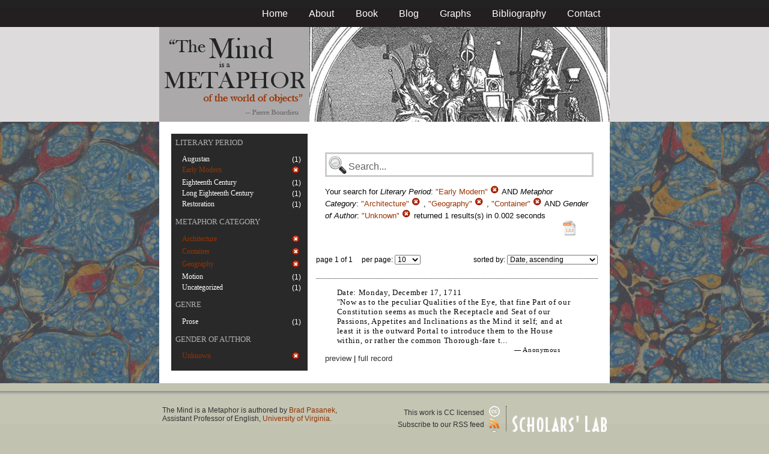

--- FILE ---
content_type: text/html; charset=utf-8
request_url: https://metaphors.iath.virginia.edu/metaphors?f%5Bauthor_gender%5D%5B%5D=Unknown&f%5Bcategories%5D%5B%5D=Architecture&f%5Bcategories%5D%5B%5D=Geography&f%5Bcategories%5D%5B%5D=Container&f%5Bwork_literary_period%5D%5B%5D=Early+Modern&per_page=10&sort=date
body_size: 15890
content:
<!DOCTYPE html PUBLIC "-//W3C//DTD HTML 4.01//EN"
   "http://www.w3.org/TR/html4/strict.dtd">

<html lang="en">

	<head>
		<meta http-equiv="Content-Type" content="text/html; charset=utf-8">
		<title>The Mind is a Metaphor | Browse the Database</title>
		<link href="/stylesheets/base-min.css" media="screen" rel="stylesheet" type="text/css">
		<link href="/stylesheets/screen.css" media="screen" rel="stylesheet" type="text/css">
		
		<script src="/javascripts/jquery-1.3.2.min.js?1401823053" type="text/javascript"></script>
		<link rel="alternate" type="application/rss+xml" title="Mind is a Metaphor RSS Feed" href="/metaphors.rss">
	</head>
	
	<body>
		<div id="doc3" class="yui-t2">
			<div id="yui-main">
			<div id="hd" class="banner">
				<div id="header_nav">
					<ul>
						<li><a href="/metaphors">Home</a></li>
						<li><a href="/about">About</a></li>
						<li><a href="/book">Book</a></li>
						<li><a href="/blog">Blog</a></li>
						<li><a href="/graphs">Graphs</a></li>
						<li><a href="/bibliography">Bibliography</a></li>
						<li><a href="/contact">Contact</a></li>
					</ul>
				</div>
				
				<div id="logo_band">
					<a href="/metaphors"><img src="/images/logo.jpg" class="logo" alt="The Mind is a Metaphor" title="The Mind is a Metaphor"></a>
				</div>
			</div>
			
			<div id="bd">
				<div id="main_content">
					<script src="/javascripts/public.js?1401823053" type="text/javascript"></script>



<div id="metaphor_content" class="yui-gd">

	<div id="sidebar" class="yui-u first">
		<ul id="menu" class="-menu -collapsible -expandfirst">
	 
	 
		
		<li class="caps">
			<a href="/facets_about">Literary Period</a>
			
			<ul class="submenu">
				
				<li>
					
						<div class="container">
						<span class="left facet_label">
							<a href="/metaphors?f%5Bauthor_gender%5D%5B%5D=Unknown&amp;f%5Bcategories%5D%5B%5D=Architecture&amp;f%5Bcategories%5D%5B%5D=Geography&amp;f%5Bcategories%5D%5B%5D=Container&amp;f%5Bwork_literary_period%5D%5B%5D=Early+Modern&amp;f%5Bwork_literary_period%5D%5B%5D=Augustan&amp;per_page=10&amp;sort=date">Augustan</a>
						</span>
						<span class="right rightText facet_count">(1)</span>
						</div>
					
				</li>
				
				<li>
					
		   				<div class="container">
						<span class="left selected">
							Early Modern
						</span>
						<span class="right rightText facet_count">
							
							<a href="/metaphors?&amp;f%5Bauthor_gender%5D%5B%5D=Unknown&amp;f%5Bcategories%5D%5B%5D=Architecture&amp;f%5Bcategories%5D%5B%5D=Geography&amp;f%5Bcategories%5D%5B%5D=Container&amp;per_page=10&amp;sort=date">
								<img alt="Cancel_16" src="/images/cancel_16.png?1401823053" />
							</a>
						</span>
						</div>
					
				</li>
				
				<li>
					
						<div class="container">
						<span class="left facet_label">
							<a href="/metaphors?f%5Bauthor_gender%5D%5B%5D=Unknown&amp;f%5Bcategories%5D%5B%5D=Architecture&amp;f%5Bcategories%5D%5B%5D=Geography&amp;f%5Bcategories%5D%5B%5D=Container&amp;f%5Bwork_literary_period%5D%5B%5D=Early+Modern&amp;f%5Bwork_literary_period%5D%5B%5D=Eighteenth+Century&amp;per_page=10&amp;sort=date">Eighteenth Century</a>
						</span>
						<span class="right rightText facet_count">(1)</span>
						</div>
					
				</li>
				
				<li>
					
						<div class="container">
						<span class="left facet_label">
							<a href="/metaphors?f%5Bauthor_gender%5D%5B%5D=Unknown&amp;f%5Bcategories%5D%5B%5D=Architecture&amp;f%5Bcategories%5D%5B%5D=Geography&amp;f%5Bcategories%5D%5B%5D=Container&amp;f%5Bwork_literary_period%5D%5B%5D=Early+Modern&amp;f%5Bwork_literary_period%5D%5B%5D=Long+Eighteenth+Century&amp;per_page=10&amp;sort=date">Long Eighteenth Century</a>
						</span>
						<span class="right rightText facet_count">(1)</span>
						</div>
					
				</li>
				
				<li>
					
						<div class="container">
						<span class="left facet_label">
							<a href="/metaphors?f%5Bauthor_gender%5D%5B%5D=Unknown&amp;f%5Bcategories%5D%5B%5D=Architecture&amp;f%5Bcategories%5D%5B%5D=Geography&amp;f%5Bcategories%5D%5B%5D=Container&amp;f%5Bwork_literary_period%5D%5B%5D=Early+Modern&amp;f%5Bwork_literary_period%5D%5B%5D=Restoration&amp;per_page=10&amp;sort=date">Restoration</a>
						</span>
						<span class="right rightText facet_count">(1)</span>
						</div>
					
				</li>
				
			</ul>
		</li>
	 
	 
		
		<li class="caps">
			<a href="/facets_about">Metaphor Category</a>
			
			<ul class="submenu">
				
				<li>
					
		   				<div class="container">
						<span class="left selected">
							Architecture
						</span>
						<span class="right rightText facet_count">
							
							<a href="/metaphors?f%5Bauthor_gender%5D%5B%5D=Unknown&amp;f%5Bcategories%5D%5B%5D=Geography&amp;f%5Bcategories%5D%5B%5D=Container&amp;f%5Bwork_literary_period%5D%5B%5D=Early+Modern&amp;per_page=10&amp;sort=date">
								<img alt="Cancel_16" src="/images/cancel_16.png?1401823053" />
							</a>
						</span>
						</div>
					
				</li>
				
				<li>
					
		   				<div class="container">
						<span class="left selected">
							Container
						</span>
						<span class="right rightText facet_count">
							
							<a href="/metaphors?f%5Bauthor_gender%5D%5B%5D=Unknown&amp;f%5Bcategories%5D%5B%5D=Architecture&amp;f%5Bcategories%5D%5B%5D=Geography&amp;f%5Bwork_literary_period%5D%5B%5D=Early+Modern&amp;per_page=10&amp;sort=date">
								<img alt="Cancel_16" src="/images/cancel_16.png?1401823053" />
							</a>
						</span>
						</div>
					
				</li>
				
				<li>
					
		   				<div class="container">
						<span class="left selected">
							Geography
						</span>
						<span class="right rightText facet_count">
							
							<a href="/metaphors?f%5Bauthor_gender%5D%5B%5D=Unknown&amp;f%5Bcategories%5D%5B%5D=Architecture&amp;f%5Bcategories%5D%5B%5D=Container&amp;f%5Bwork_literary_period%5D%5B%5D=Early+Modern&amp;per_page=10&amp;sort=date">
								<img alt="Cancel_16" src="/images/cancel_16.png?1401823053" />
							</a>
						</span>
						</div>
					
				</li>
				
				<li>
					
						<div class="container">
						<span class="left facet_label">
							<a href="/metaphors?f%5Bauthor_gender%5D%5B%5D=Unknown&amp;f%5Bcategories%5D%5B%5D=Architecture&amp;f%5Bcategories%5D%5B%5D=Geography&amp;f%5Bcategories%5D%5B%5D=Container&amp;f%5Bcategories%5D%5B%5D=Motion&amp;f%5Bwork_literary_period%5D%5B%5D=Early+Modern&amp;per_page=10&amp;sort=date">Motion</a>
						</span>
						<span class="right rightText facet_count">(1)</span>
						</div>
					
				</li>
				
				<li>
					
						<div class="container">
						<span class="left facet_label">
							<a href="/metaphors?f%5Bauthor_gender%5D%5B%5D=Unknown&amp;f%5Bcategories%5D%5B%5D=Architecture&amp;f%5Bcategories%5D%5B%5D=Geography&amp;f%5Bcategories%5D%5B%5D=Container&amp;f%5Bcategories%5D%5B%5D=Uncategorized&amp;f%5Bwork_literary_period%5D%5B%5D=Early+Modern&amp;per_page=10&amp;sort=date">Uncategorized</a>
						</span>
						<span class="right rightText facet_count">(1)</span>
						</div>
					
				</li>
				
			</ul>
		</li>
	 
	 
		
		<li class="caps">
			<a href="/facets_about">Genre</a>
			
			<ul class="submenu">
				
				<li>
					
						<div class="container">
						<span class="left facet_label">
							<a href="/metaphors?f%5Bauthor_gender%5D%5B%5D=Unknown&amp;f%5Bcategories%5D%5B%5D=Architecture&amp;f%5Bcategories%5D%5B%5D=Geography&amp;f%5Bcategories%5D%5B%5D=Container&amp;f%5Bwork_genres%5D%5B%5D=Prose&amp;f%5Bwork_literary_period%5D%5B%5D=Early+Modern&amp;per_page=10&amp;sort=date">Prose</a>
						</span>
						<span class="right rightText facet_count">(1)</span>
						</div>
					
				</li>
				
			</ul>
		</li>
	 
	 
		
		<li class="caps">
			<a href="/facets_about">Gender of Author</a>
			
			<ul class="submenu">
				
				<li>
					
		   				<div class="container">
						<span class="left selected">
							Unknown
						</span>
						<span class="right rightText facet_count">
							
							<a href="/metaphors?&amp;f%5Bcategories%5D%5B%5D=Architecture&amp;f%5Bcategories%5D%5B%5D=Geography&amp;f%5Bcategories%5D%5B%5D=Container&amp;f%5Bwork_literary_period%5D%5B%5D=Early+Modern&amp;per_page=10&amp;sort=date">
								<img alt="Cancel_16" src="/images/cancel_16.png?1401823053" />
							</a>
						</span>
						</div>
					
				</li>
				
			</ul>
		</li>
	 
	 
		 
	 
		 
	 
		
</ul>
	</div>
	
	<div class="yui-u">
		
		<div id="search_box">
			
			<form action="/metaphors" method="get">
				<fieldset class="search">
					<legend>&nbsp;</legend>
					<label for="q"></label>
					<input class="q" id="q" name="q" type="text" />
						
							
								
									<input id="f_work_literary_period_" name="f[work_literary_period][]" type="hidden" value="Early Modern" />
								
							
								
									<input id="f_categories_" name="f[categories][]" type="hidden" value="Architecture" />
								
									<input id="f_categories_" name="f[categories][]" type="hidden" value="Geography" />
								
									<input id="f_categories_" name="f[categories][]" type="hidden" value="Container" />
								
							
								
									<input id="f_author_gender_" name="f[author_gender][]" type="hidden" value="Unknown" />
								
							
						
					<input id="sort" name="sort" type="hidden" value="relevance" />
					
				</fieldset>
			</form>
			 
			<div id="searchParamsMsg">
				

Your search for

	

	

	
		
		
			
		
			
		
			
		
		
				<strong>Literary Period</strong>: 
				
				
					
				
				
						<em>"Early Modern"</em> <a href="/metaphors?&amp;f%5Bauthor_gender%5D%5B%5D=Unknown&amp;f%5Bcategories%5D%5B%5D=Architecture&amp;f%5Bcategories%5D%5B%5D=Geography&amp;f%5Bcategories%5D%5B%5D=Container&amp;per_page=10&amp;sort=date" class="delete">
						<img alt="Cancel_16" src="/images/cancel_16.png?1401823053" />
						</a>
					
			 AND 
				<strong>Metaphor Category</strong>: 
				
				
					
				
					
				
					
				
				
						<em>"Architecture"</em> <a href="/metaphors?f%5Bauthor_gender%5D%5B%5D=Unknown&amp;f%5Bcategories%5D%5B%5D=Geography&amp;f%5Bcategories%5D%5B%5D=Container&amp;f%5Bwork_literary_period%5D%5B%5D=Early+Modern&amp;per_page=10&amp;sort=date" class="delete">
						<img alt="Cancel_16" src="/images/cancel_16.png?1401823053" />
						</a>
					, 
						<em>"Geography"</em> <a href="/metaphors?f%5Bauthor_gender%5D%5B%5D=Unknown&amp;f%5Bcategories%5D%5B%5D=Architecture&amp;f%5Bcategories%5D%5B%5D=Container&amp;f%5Bwork_literary_period%5D%5B%5D=Early+Modern&amp;per_page=10&amp;sort=date" class="delete">
						<img alt="Cancel_16" src="/images/cancel_16.png?1401823053" />
						</a>
					, 
						<em>"Container"</em> <a href="/metaphors?f%5Bauthor_gender%5D%5B%5D=Unknown&amp;f%5Bcategories%5D%5B%5D=Architecture&amp;f%5Bcategories%5D%5B%5D=Geography&amp;f%5Bwork_literary_period%5D%5B%5D=Early+Modern&amp;per_page=10&amp;sort=date" class="delete">
						<img alt="Cancel_16" src="/images/cancel_16.png?1401823053" />
						</a>
					
			 AND 
				<strong>Gender of Author</strong>: 
				
				
					
				
				
						<em>"Unknown"</em> <a href="/metaphors?&amp;f%5Bcategories%5D%5B%5D=Architecture&amp;f%5Bcategories%5D%5B%5D=Geography&amp;f%5Bcategories%5D%5B%5D=Container&amp;f%5Bwork_literary_period%5D%5B%5D=Early+Modern&amp;per_page=10&amp;sort=date" class="delete">
						<img alt="Cancel_16" src="/images/cancel_16.png?1401823053" />
						</a>
					
			
	

	returned 1 results(s) in 0.002 seconds
	
		<p class="right">
		
			<a href="/metaphors.csv?f%5Bauthor_gender%5D%5B%5D=Unknown&amp;f%5Bcategories%5D%5B%5D=Architecture&amp;f%5Bcategories%5D%5B%5D=Geography&amp;f%5Bcategories%5D%5B%5D=Container&amp;f%5Bwork_literary_period%5D%5B%5D=Early+Modern&amp;per_page=10&amp;sort=date">
			<img alt="CSV" height="25" src="/images/doc_csv_icon.png?1401823053" title="Download Page Results as CSV" width="25" />
			</a>
		</p>
	


			</div>
			
		</div>
		
		
		
			<script type="text/javascript">
$(function(){
	//$('#sortOrderSelect').hide();
	$('#sortOrderSelect').change(function(){
		$('#resultsForm').submit();
	});
	$('#sortBy').click(function(){
		$(this).hide();
		$('#sortOrderSelect').show().focus();
		return false;
	});
})
</script>


<form id="resultsForm" action="/metaphors">
	
	
	
		<input id="f_work_literary_period_" name="f[work_literary_period][]" type="hidden" value="Early Modern" />
	
		<input id="f_categories_" name="f[categories][]" type="hidden" value="ArchitectureGeographyContainer" />
	
		<input id="f_author_gender_" name="f[author_gender][]" type="hidden" value="Unknown" />
	
	
	<div id="resultsHeader" class="container">
		<div class="left half">
			page 1 of 1
			&nbsp;&nbsp;&nbsp;
			per page:
			<select name="per_page" id="perPageSelect">
				<option label="10" selected="selected" value="10">10</option><option label="25" value="25">25</option><option label="100" value="100">100</option>
			</select>
		</div>
		
		<div class="right half rightText">
			sorted by: <select name="sort" id="sortOrderSelect">
				<option label="Date, ascending" selected="selected" value="date">Date, ascending</option><option label="Date, descending" value="-date">Date, descending</option><option label="Relevance, ascending" value="relevance">Relevance, ascending</option><option label="Relevance, descending" value="-relevance">Relevance, descending</option><option label="Author, ascending" value="author">Author, ascending</option><option label="Author, descending" value="-author">Author, descending</option>
			</select>
		</div>
	</div>
	
	
	
</form>

			
	
	<div class="result">
		
		
		<p><strong>Date:</strong> Monday, December 17, 1711</p>
		
		
		<p>"Now as to the peculiar Qualities of the Eye, that fine Part of our Constitution seems as much the Receptacle and Seat of our Passions, Appetites and Inclinations as the Mind it self; and at least it is the outward Portal to introduce them to the House within, or rather the common Thorough-fare t...</p>
		
		<blockquote>
			
				
					<p class="attribution">&mdash; Anonymous</p>
				
			
		</blockquote>
		
		<a href="/metaphors/20893" class="load_details">preview</a>
		 | 
		<a href="/metaphors/20893" title="Spectator, No. 250">full record</a> 
		
		<div class="details_container"></div>
	</div>
	

		
	
		<div id="results">
			
				
			
		</div>
	</div>
</div>

				</div>
			</div>

			<div id="ft">
				<div id="ft_wrap">
				<div class="scholars_lab_logo">
					<a href="http://lib.virginia.edu/scholarslab/"><img src="/images/slab.png" alt="Scholars' Lab"/></a>
				</div>
				<div id="util_container">
					<div class="copyright">
						<a href="http://creativecommons.org/licenses/by-nc-sa/2.5/">This work is CC licensed <img src="/images/cc_logo.png" alt="creative commons"/></a>
					</div>
					<div class="rss">
						<a href="/metaphors.rss?f%5Bauthor_gender%5D%5B%5D=Unknown&amp;f%5Bcategories%5D%5B%5D=Architecture&amp;f%5Bcategories%5D%5B%5D=Geography&amp;f%5Bcategories%5D%5B%5D=Container&amp;f%5Bwork_literary_period%5D%5B%5D=Early+Modern&amp;sort=-timestamp">
							Subscribe to our RSS feed <img src="/images/rss.png" alt="rss feed"/>
						</a>
					</div>
					<div class="contact">
						<a href="/contact">
							Contact us <img src="/images/mail.png" alt="contact"/>
						</a>
					</div>
				</div>
				<div id="author_container">
					<p><em>The Mind is a Metaphor</em> is authored by <a href="http://www.engl.virginia.edu/people/bmp7e">Brad Pasanek</a>, Assistant Professor of English, <a href="http://virginia.edu">University of Virginia</a>.</p>
				</div>
				</div>
			</div>
			</div>
		</div>
		<script type="text/javascript">
		var gaJsHost = (("https:" == document.location.protocol) ? "https://ssl." : "http://www.");
		document.write(unescape("%3Cscript src='" + gaJsHost + "google-analytics.com/ga.js' type='text/javascript'%3E%3C/script%3E"));
		</script>
		<script type="text/javascript">
		try {
		var pageTracker = _gat._getTracker("UA-12325321-1");
		pageTracker._trackPageview();
		} catch(err) {}</script>
	</body>
</html>
